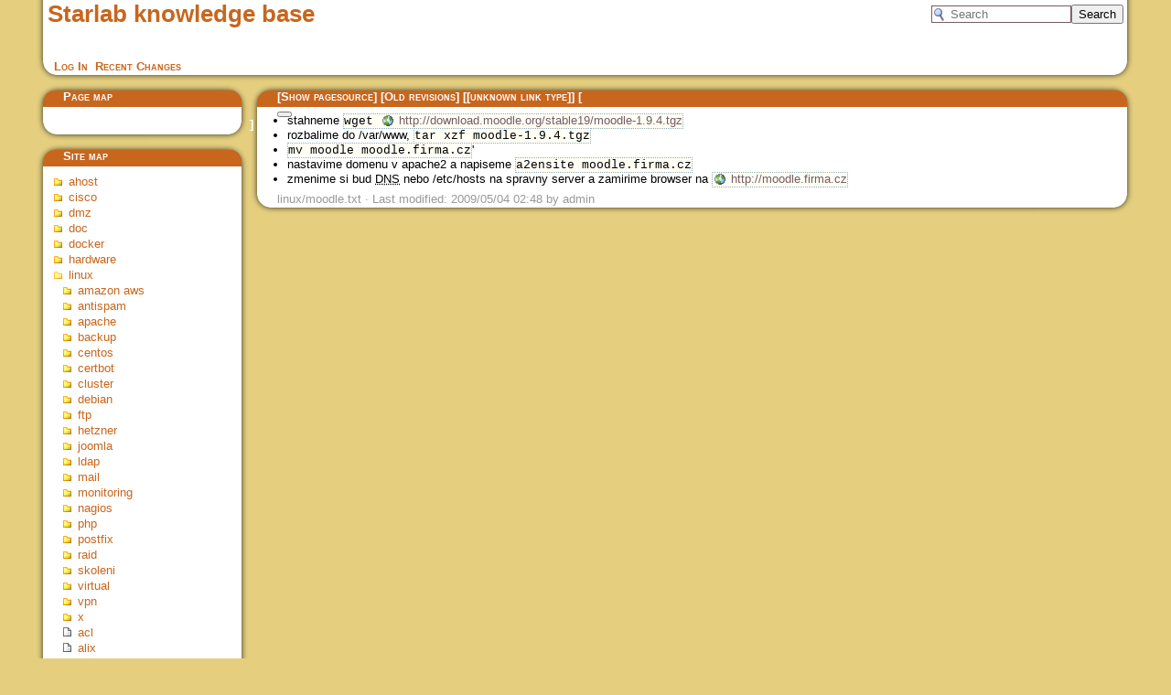

--- FILE ---
content_type: text/html; charset=utf-8
request_url: https://dokuwiki.starlab.cz/doku.php?id=linux:moodle
body_size: 3600
content:
<!DOCTYPE html PUBLIC "-//W3C//DTD XHTML 1.0 Strict//EN" "http://www.w3.org/TR/xhtml1/DTD/xhtml1-strict.dtd">
<html xmlns="http://www.w3.org/1999/xhtml" xml:lang="en" lang="en">
	<head>
		<meta http-equiv="Content-Type" content="text/html; charset=utf-8" />
		<meta http-equiv="Content-Style-Type" content="text/css" />
		<title>linux:moodle [Starlab knowledge base]</title>
		<meta name="generator" content="DokuWiki"/>
<meta name="robots" content="index,follow"/>
<meta name="keywords" content="linux,moodle"/>
<link rel="search" type="application/opensearchdescription+xml" href="/lib/exe/opensearch.php" title="Starlab knowledge base"/>
<link rel="start" href="/"/>
<link rel="contents" href="/doku.php?id=linux:moodle&amp;do=index" title="Sitemap"/>
<link rel="manifest" href="/lib/exe/manifest.php"/>
<link rel="alternate" type="application/rss+xml" title="Recent Changes" href="/feed.php"/>
<link rel="alternate" type="application/rss+xml" title="Current namespace" href="/feed.php?mode=list&amp;ns=linux"/>
<link rel="alternate" type="text/html" title="Plain HTML" href="/doku.php?do=export_xhtml&amp;id=linux:moodle"/>
<link rel="alternate" type="text/plain" title="Wiki Markup" href="/doku.php?do=export_raw&amp;id=linux:moodle"/>
<link rel="canonical" href="http://dokuwiki.starlab.cz/doku.php?id=linux:moodle"/>
<link rel="stylesheet" type="text/css" href="/lib/exe/css.php?t=desert&amp;tseed=2e5f258bda1ae0b2c58d409da2f48194"/>
<!--[if gte IE 9]><!-->
<script type="text/javascript">/*<![CDATA[*/var NS='linux';var JSINFO = {"id":"linux:moodle","namespace":"linux","ACT":"show","useHeadingNavigation":0,"useHeadingContent":0};
/*!]]>*/</script>
<script type="text/javascript" charset="utf-8" src="/lib/exe/jquery.php?tseed=23f888679b4f1dc26eef34902aca964f"></script>
<script type="text/javascript" charset="utf-8" src="/lib/exe/js.php?t=desert&amp;tseed=2e5f258bda1ae0b2c58d409da2f48194"></script>
<!--<![endif]-->
		<link rel="shortcut icon" href="/lib/tpl/desert/favicon.ico" />

	</head>
	<body>
<!-- =============================== HEADER =============================== -->
		<div id="header">
			<div id="headerprepend"></div>
			<div id="logo"><a href="/doku.php?id=start"  name="dokuwiki__top" id="dokuwiki__top" accesskey="h" title="[ALT+H]">Starlab knowledge base</a></div>
			<div id="userinfo"></div>
			<div id="searchform">
				<form action="/doku.php?id=start" method="get" role="search" class="search doku_form" id="dw__search" accept-charset="utf-8"><input type="hidden" name="do" value="search" /><input type="hidden" name="id" value="linux:moodle" /><div class="no"><input name="q" type="text" class="edit" title="[F]" accesskey="f" placeholder="Search" autocomplete="on" id="qsearch__in" value="" /><button value="1" type="submit" title="Search">Search</button><div id="qsearch__out" class="ajax_qsearch JSpopup"></div></div></form>			</div>
			<div id="navigation">
				<ul>
					<li><a href="/doku.php?id=linux:moodle&amp;do=login&amp;sectok="  class="action login" rel="nofollow" title="Log In">Log In</a>&nbsp;</li>
					<li><a href="/doku.php?id=linux:moodle&amp;do=recent"  class="action recent" accesskey="r" rel="nofollow" title="Recent Changes [R]">Recent Changes</a>&nbsp;</li>
					<li>&nbsp;</li>
				</ul>
			</div>
			<div id="headerappend"></div>
		</div>
		<div id="sidebar">
<!-- ================================= TOC ================================= -->
						<div class="menu pagemap">
				<div class="menutop">
					<div class="prepend"></div>
					<div class="title">Page map</div>
				</div>
				<div class="menubody">
									</div>
				<div class="menubottom"><div class="prepend"></div></div>
			</div>
			<!-- ============================== EXPLORER =============================== -->
			<div class="menu">
				<div class="menutop">
					<div class="prepend"></div>
					<div class="title">Site map</div>
				</div>
				<div class="menubody">
					<ul class="explorer">
<li class="folder"><a href="/doku.php?id=ahost:start" >ahost</a></li>
<li class="folder"><a href="/doku.php?id=cisco:start" >cisco</a></li>
<li class="folder"><a href="/doku.php?id=dmz:start" >dmz</a></li>
<li class="folder"><a href="/doku.php?id=doc:start" >doc</a></li>
<li class="folder"><a href="/doku.php?id=docker:start" >docker</a></li>
<li class="folder"><a href="/doku.php?id=hardware:start" >hardware</a></li>
<li class="folderopen"><a href="/doku.php?id=linux:start" >linux</a><ul>
<li class="folder"><a href="/doku.php?id=linux:amazon_aws:start" >amazon aws</a></li>
<li class="folder"><a href="/doku.php?id=linux:antispam:start" >antispam</a></li>
<li class="folder"><a href="/doku.php?id=linux:apache:start" >apache</a></li>
<li class="folder"><a href="/doku.php?id=linux:backup:start" >backup</a></li>
<li class="folder"><a href="/doku.php?id=linux:centos:start" >centos</a></li>
<li class="folder"><a href="/doku.php?id=linux:certbot:start" >certbot</a></li>
<li class="folder"><a href="/doku.php?id=linux:cluster:start" >cluster</a></li>
<li class="folder"><a href="/doku.php?id=linux:debian:start" >debian</a></li>
<li class="folder"><a href="/doku.php?id=linux:ftp:start" >ftp</a></li>
<li class="folder"><a href="/doku.php?id=linux:hetzner:start" >hetzner</a></li>
<li class="folder"><a href="/doku.php?id=linux:joomla:start" >joomla</a></li>
<li class="folder"><a href="/doku.php?id=linux:ldap:start" >ldap</a></li>
<li class="folder"><a href="/doku.php?id=linux:mail:start" >mail</a></li>
<li class="folder"><a href="/doku.php?id=linux:monitoring:start" >monitoring</a></li>
<li class="folder"><a href="/doku.php?id=linux:nagios:start" >nagios</a></li>
<li class="folder"><a href="/doku.php?id=linux:php:start" >php</a></li>
<li class="folder"><a href="/doku.php?id=linux:postfix:start" >postfix</a></li>
<li class="folder"><a href="/doku.php?id=linux:raid:start" >raid</a></li>
<li class="folder"><a href="/doku.php?id=linux:skoleni:start" >skoleni</a></li>
<li class="folder"><a href="/doku.php?id=linux:virtual:start" >virtual</a></li>
<li class="folder"><a href="/doku.php?id=linux:vpn:start" >vpn</a></li>
<li class="folder"><a href="/doku.php?id=linux:x:start" >x</a></li>
<li class="file"><a href="/doku.php?id=linux:acl" >acl</a></li>
<li class="file"><a href="/doku.php?id=linux:alix" >alix</a></li>
<li class="file"><a href="/doku.php?id=linux:amavis" >amavis</a></li>
<li class="file"><a href="/doku.php?id=linux:analyza" >analyza</a></li>
<li class="file"><a href="/doku.php?id=linux:apache" >apache</a></li>
<li class="file"><a href="/doku.php?id=linux:cluster" >cluster</a></li>
<li class="file"><a href="/doku.php?id=linux:clvm" >clvm</a></li>
<li class="file"><a href="/doku.php?id=linux:device_mapper" >device mapper</a></li>
<li class="file"><a href="/doku.php?id=linux:django-postfix-admin" >django-postfix-admin</a></li>
<li class="file"><a href="/doku.php?id=linux:dkim" >dkim</a></li>
<li class="file"><a href="/doku.php?id=linux:dmcrypt_luks" >dmcrypt luks</a></li>
<li class="file"><a href="/doku.php?id=linux:dns" >dns</a></li>
<li class="file"><a href="/doku.php?id=linux:dnssec" >dnssec</a></li>
<li class="file"><a href="/doku.php?id=linux:dokuwiki" >dokuwiki</a></li>
<li class="file"><a href="/doku.php?id=linux:dos" >dos</a></li>
<li class="file"><a href="/doku.php?id=linux:ext3" >ext3</a></li>
<li class="file"><a href="/doku.php?id=linux:fail2ban" >fail2ban</a></li>
<li class="file"><a href="/doku.php?id=linux:fibre-channel" >fibre-channel</a></li>
<li class="file"><a href="/doku.php?id=linux:fw" >fw</a></li>
<li class="file"><a href="/doku.php?id=linux:haproxy" >haproxy</a></li>
<li class="file"><a href="/doku.php?id=linux:hylafax" >hylafax</a></li>
<li class="file"><a href="/doku.php?id=linux:iceweasel" >iceweasel</a></li>
<li class="file"><a href="/doku.php?id=linux:ilo" >ilo</a></li>
<li class="file"><a href="/doku.php?id=linux:ipmi" >ipmi</a></li>
<li class="file"><a href="/doku.php?id=linux:iptables" >iptables</a></li>
<li class="file"><a href="/doku.php?id=linux:klavesnice" >klavesnice</a></li>
<li class="file"><a href="/doku.php?id=linux:kvm" >kvm</a></li>
<li class="file"><a href="/doku.php?id=linux:ldap" >ldap</a></li>
<li class="file"><a href="/doku.php?id=linux:lilo" >lilo</a></li>
<li class="file"><a href="/doku.php?id=linux:lio" >lio</a></li>
<li class="file"><a href="/doku.php?id=linux:lvm" >lvm</a></li>
<li class="file"><a href="/doku.php?id=linux:mantis" >mantis</a></li>
<li class="file"><strong><a href="/doku.php?id=linux:moodle" >moodle</a></strong></li>
<li class="file"><a href="/doku.php?id=linux:mplayer" >mplayer</a></li>
<li class="file"><a href="/doku.php?id=linux:multipath" >multipath</a></li>
<li class="file"><a href="/doku.php?id=linux:mysql" >mysql</a></li>
<li class="file"><a href="/doku.php?id=linux:navody" >navody</a></li>
<li class="file"><a href="/doku.php?id=linux:netio-fencing" >netio-fencing</a></li>
<li class="file"><a href="/doku.php?id=linux:openpgp" >openpgp</a></li>
<li class="file"><a href="/doku.php?id=linux:performance" >performance</a></li>
<li class="file"><a href="/doku.php?id=linux:php" >php</a></li>
<li class="file"><a href="/doku.php?id=linux:phpldapadmin" >phpldapadmin</a></li>
<li class="file"><a href="/doku.php?id=linux:postfix" >postfix</a></li>
<li class="file"><a href="/doku.php?id=linux:printing" >printing</a></li>
<li class="file"><a href="/doku.php?id=linux:prutok" >prutok</a></li>
<li class="file"><a href="/doku.php?id=linux:puppet" >puppet</a></li>
<li class="file"><a href="/doku.php?id=linux:puppet_links" >puppet links</a></li>
<li class="file"><a href="/doku.php?id=linux:qmail" >qmail</a></li>
<li class="file"><a href="/doku.php?id=linux:raid" >raid</a></li>
<li class="file"><a href="/doku.php?id=linux:redmine" >redmine</a></li>
<li class="file"><a href="/doku.php?id=linux:routing" >routing</a></li>
<li class="file"><a href="/doku.php?id=linux:rsync" >rsync</a></li>
<li class="file"><a href="/doku.php?id=linux:samba" >samba</a></li>
<li class="file"><a href="/doku.php?id=linux:samba2" >samba2</a></li>
<li class="file"><a href="/doku.php?id=linux:san" >san</a></li>
<li class="file"><a href="/doku.php?id=linux:screen" >screen</a></li>
<li class="file"><a href="/doku.php?id=linux:scst" >scst</a></li>
<li class="file"><a href="/doku.php?id=linux:spark" >spark</a></li>
<li class="file"><a href="/doku.php?id=linux:ssh" >ssh</a></li>
<li class="file"><a href="/doku.php?id=linux:start" >start</a></li>
<li class="file"><a href="/doku.php?id=linux:svn" >svn</a></li>
<li class="file"><a href="/doku.php?id=linux:teamviewer" >teamviewer</a></li>
<li class="file"><a href="/doku.php?id=linux:tipy_triky" >tipy triky</a></li>
<li class="file"><a href="/doku.php?id=linux:vlan" >vlan</a></li>
<li class="file"><a href="/doku.php?id=linux:vnc" >vnc</a></li>
<li class="file"><a href="/doku.php?id=linux:voip" >voip</a></li>
<li class="file"><a href="/doku.php?id=linux:windows_guest_agent" >windows guest agent</a></li>
<li class="file"><a href="/doku.php?id=linux:wordpress" >wordpress</a></li>
<li class="file"><a href="/doku.php?id=linux:zaloha" >zaloha</a></ul></li>
<li class="folder"><a href="/doku.php?id=people:start" >people</a></li>
<li class="folder"><a href="/doku.php?id=playground:start" >playground</a></li>
<li class="folder"><a href="/doku.php?id=python:start" >python</a></li>
<li class="folder"><a href="/doku.php?id=security:start" >security</a></li>
<li class="folder"><a href="/doku.php?id=servery:start" >servery</a></li>
<li class="folder"><a href="/doku.php?id=starlabcustomer:start" >starlabcustomer</a></li>
<li class="folder"><a href="/doku.php?id=wiki:start" >wiki</a></li>
<li class="folder"><a href="/doku.php?id=xhost:start" >xhost</a></li>
<li class="file"><a href="/doku.php?id=changing_mtu" >changing mtu</a></li>
<li class="file"><a href="/doku.php?id=docker" >docker</a></li>
<li class="file"><a href="/doku.php?id=kontakty" >kontakty</a></li>
<li class="file"><a href="/doku.php?id=sluzby" >sluzby</a></li>
<li class="file"><a href="/doku.php?id=start" >start</a></li>
<li class="file"><a href="/doku.php?id=video" >video</a></li>
<li class="file"><a href="/doku.php?id=zaciname" >zaciname</a></ul>
				</div>
				<div class="menubottom"><div class="prepend"></div></div>
			</div>
<!-- ================================ LINKS ================================ -->
			<div id="links">
				<ul>
					<li><a href="/feed.php" title="Recent Changes"><img src="/lib/tpl/desert/images/button-rss.png" alt="Recent Changes" /></a></li>
					<li><a href="?do=export_raw" title="Source"><img src="/lib/tpl/desert/images/button-raw.png" alt="Source" /></a></li>
					<li><a href="http://wiki.splitbrain.org/wiki:dokuwiki" title="Propulsé par DokuWiki"><img src="/lib/tpl/desert/images/button-dw.png" alt="Propulsé par DokuWiki" /></a></li>
				</ul>
			</div>
		</div>
<!-- =============================== CONTENT =============================== -->
		<div id="content">
			<div id="contenttop">
				<div class="prepend"></div>
				<ul class="commands">
					<li>[<a href="/doku.php?id=linux:moodle&amp;do=edit"  class="action source" accesskey="v" rel="nofollow" title="Show pagesource [V]">Show pagesource</a>]</li>
					<li>[<a href="/doku.php?id=linux:moodle&amp;do=revisions"  class="action revs" accesskey="o" rel="nofollow" title="Old revisions [O]">Old revisions</a>]</li>
					<li>[[unknown link type]]</li>
					<li>[<form class="button btn_pdf" method="get" action="/doku.php"><div class="no"><input type="hidden" name="do" value="export_pdf" /><input type="hidden" name="id" value="linux:moodle" /><button type="submit" title=""></button></div></form>]</li>
				</ul>
			</div>
			<div id="contentbody">
												<ul>
<li class="level1"><div class="li"> stahneme <code>wget <a href="http://download.moodle.org/stable19/moodle-1.9.4.tgz" class="urlextern" title="http://download.moodle.org/stable19/moodle-1.9.4.tgz" rel="nofollow">http://download.moodle.org/stable19/moodle-1.9.4.tgz</a></code></div>
</li>
<li class="level1"><div class="li"> rozbalime do /var/www, <code>tar xzf moodle-1.9.4.tgz</code></div>
</li>
<li class="level1"><div class="li"> <code>mv moodle moodle.firma.cz</code>&#039;</div>
</li>
<li class="level1"><div class="li"> nastavime domenu v apache2 a napiseme <code>a2ensite moodle.firma.cz</code></div>
</li>
<li class="level1"><div class="li"> zmenime si bud <abbr title="Domain Name System">DNS</abbr> nebo /etc/hosts na spravny server a zamirime browser na <code><a href="http://moodle.firma.cz" class="urlextern" title="http://moodle.firma.cz" rel="nofollow">http://moodle.firma.cz</a></code></div>
</li>
</ul>

				<div class="clearer">&nbsp;</div>
							</div>
			<div id="contentbottom">
				<div class="prepend"></div>
				<bdi>linux/moodle.txt</bdi> · Last modified: 2009/05/04 02:48 by <bdi>admin</bdi>			</div>
		</div>

				<div class="no"><img src="/lib/exe/indexer.php?id=linux%3Amoodle&amp;1769042939" width="2" height="1" alt="" /></div>
	</body>
</html>
